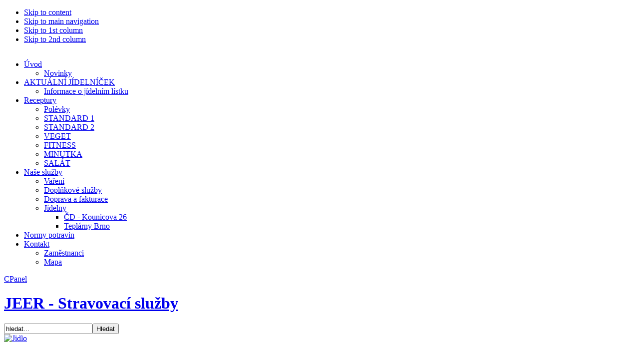

--- FILE ---
content_type: text/html; charset=utf-8
request_url: https://www.stravovanijeer.cz/index.php/aktualni-jidelnicek/969-26-09-02-10-2022.html
body_size: 7445
content:

<!DOCTYPE html PUBLIC "-//W3C//DTD XHTML 1.0 Transitional//EN" "http://www.w3.org/TR/xhtml1/DTD/xhtml1-transitional.dtd">

<html xmlns="http://www.w3.org/1999/xhtml" xml:lang="cs-cz" lang="cs-cz">

<head>
  <base href="https://www.stravovanijeer.cz/index.php/aktualni-jidelnicek/969-26-09-02-10-2022.html" />
  <meta http-equiv="content-type" content="text/html; charset=utf-8" />
  <meta http-equiv="x-ua-compatible" content="IE=EmulateIE7" />
  <meta name="robots" content="index, follow" />
  <meta name="keywords" content="stravovani, Brno, sluzby, obedy, rozvoz, menu, jeer" />
  <meta name="title" content="26.09. - 02.10.2022" />
  <meta name="author" content="Administrator" />
  <meta name="description" content="JEER - Stravovací služby" />
  <meta name="generator" content="Joomla! 1.5 - Open Source Content Management" />
  <title>26.09. - 02.10.2022</title>
  <link href="/templates/ja_trona/favicon.ico" rel="shortcut icon" type="image/x-icon" />
  <link rel="stylesheet" href="https://www.stravovanijeer.cz/modules/mod_jacpanel/ja.cpanel.css" type="text/css" />
  <script type="text/javascript" src="/media/system/js/mootools.js"></script>
  <script type="text/javascript" src="/media/system/js/caption.js"></script>
  <script type='text/javascript' src='https://www.stravovanijeer.cz/plugins/content/ja_tooltips/ja.tooltips.js' charset="utf-8"></script>
  <script type='text/javascript' src='https://www.stravovanijeer.cz/plugins/content/ja_tabs/ja_tabs.js' charset="utf-8"></script>
<link type='text/css' href='https://www.stravovanijeer.cz/plugins/content/ja_tabs/ja_tabs.css' rel="stylesheet"/>
  <link rel="stylesheet" href="https://www.stravovanijeer.cz/plugins/content/highslide/highslide-styles.css" type="text/css" />
<script type='text/javascript' src='https://www.stravovanijeer.cz/plugins/content/highslide/highslide-full.packed.js'></script>
<script type='text/javascript' src='https://www.stravovanijeer.cz/plugins/content/highslide/swfobject.js'></script>
<script type='text/javascript' src='https://www.stravovanijeer.cz/plugins/content/highslide/do_cookie.js'></script>
<script type='text/javascript'>
hs.graphicsDir = 'https://www.stravovanijeer.cz/plugins/content/highslide/graphics/'; 
hs.showCredits = false;
hs.outlineType = 'beveled';
hs.loadingText = 'Načítání...';
</script>


<link rel="stylesheet" href="https://www.stravovanijeer.cz/templates/system/css/system.css" type="text/css" />
<link rel="stylesheet" href="https://www.stravovanijeer.cz/templates/system/css/general.css" type="text/css" />
<link rel="stylesheet" href="https://www.stravovanijeer.cz/templates/ja_trona/css/template.css" type="text/css" />
<link rel="stylesheet" href="https://www.stravovanijeer.cz/templates/ja_trona/css/typo.css" type="text/css" />

<script language="javascript" type="text/javascript">
	var siteurl = 'https://www.stravovanijeer.cz/';
	var tmplurl = 'https://www.stravovanijeer.cz/templates/ja_trona';
</script>

<script language="javascript" type="text/javascript" src="https://www.stravovanijeer.cz/templates/ja_trona/js/ja.script.js"></script>
<!-- js for dragdrop -->

<!-- Menu head -->
			<link href="https://www.stravovanijeer.cz/templates/ja_trona/ja_menus/ja_cssmenu/ja.cssmenu.css" rel="stylesheet" type="text/css" />
			<script src="https://www.stravovanijeer.cz/templates/ja_trona/ja_menus/ja_cssmenu/ja.cssmenu.js" language="javascript" type="text/javascript"></script>
			<link href="https://www.stravovanijeer.cz/templates/ja_trona/css/colors/blue.css" rel="stylesheet" type="text/css" />

<!--[if lte IE 6]>
<style type="text/css">
.clearfix {height: 1%;}
img {border: none;}
</style>
<![endif]-->

<!--[if gte IE 7.0]>
<style type="text/css">
.clearfix {display: inline-block;}
</style>
<![endif]-->

<!--[if gt IE 7]>
<link href="https://www.stravovanijeer.cz/templates/ja_trona/css/ie8.css" rel="stylesheet" type="text/css" />
<![endif]-->

<script type="text/javascript">

  var _gaq = _gaq || [];
  _gaq.push(['_setAccount', 'UA-20007813-5']);
  _gaq.push(['_trackPageview']);

  (function() {
    var ga = document.createElement('script'); ga.type = 'text/javascript'; ga.async = true;
    ga.src = ('https:' == document.location.protocol ? 'https://ssl' : 'http://www') + '.google-analytics.com/ga.js';
    var s = document.getElementsByTagName('script')[0]; s.parentNode.insertBefore(ga, s);
  })();

</script>

</head>

<body id="bd" class=" wide fs3" ><!-- 05e99a9b5c --><!-- 05e99a9b5c -->
<a name="Top" id="Top"></a>
<ul class="accessibility">
	<li><a href="/index.php/aktualni-jidelnicek/969-26-09-02-10-2022.html/aktualni-jidelnicek.html#ja-content" title="Skip to content">Skip to content</a></li>
	<li><a href="/index.php/aktualni-jidelnicek/969-26-09-02-10-2022.html/aktualni-jidelnicek.html#ja-mainnav" title="Skip to main navigation">Skip to main navigation</a></li>
	<li><a href="/index.php/aktualni-jidelnicek/969-26-09-02-10-2022.html/aktualni-jidelnicek.html#ja-col1" title="Skip to 1st column">Skip to 1st column</a></li>
	<li><a href="/index.php/aktualni-jidelnicek/969-26-09-02-10-2022.html/aktualni-jidelnicek.html#ja-col2" title="Skip to 2nd column">Skip to 2nd column</a></li>
</ul>


<!-- BEGIN: HEADER -->
<div id="ja-headerwrap">
<div id="ja-header" class="clearfix">
	<!-- BEGIN: MAIN NAVIGATION -->
		<div id="ja-mainnavwrap">

	<div id="ja-cpanel" >
				<div id="ja-login">
			<div id="login-wrap">
<form action="/index.php/aktualni-jidelnicek.html" method="post" name="login" id="login" >
	
			<label for="mod_login_username" class="ja-login-user">
				<span>Uživatelské jméno</span>
				<input name="username" id="mod_login_username" type="text" class="inputbox" alt="username" size="10" />
			</label>

			<label for="mod_login_password" class="ja-login-password">
				<span>Heslo</span>
				<input type="password" id="mod_login_password" name="passwd" class="inputbox" size="10" alt="password" />
			</label>

			<label for="mod_login_remember">
				<input type="hidden" name="remember" id="mod_login_remember" class="inputbox" value="yes" alt="Remember Me" />
			</label>
			<input type="submit" name="Submit" class="button" value="Login" />

			<div class="ja-login-links">
			<a href="/index.php/component/user/reset.html">
			Zapomenuté heslo?</a>
			<!--<a href="/index.php/component/user/remind.html">
			Zapomenuté uživatelské jméno?</a>-->
						</div>
	
	<input type="hidden" name="option" value="com_user" />
	<input type="hidden" name="task" value="login" />
	<input type="hidden" name="return" value="L2luZGV4LnBocC9ha3R1YWxuaS1qaWRlbG5pY2VrLzk2OS0yNi0wOS0wMi0xMC0yMDIyLmh0bWw=" />
	<input type="hidden" name="e2b2f8958ec648609c6fb332de8230de" value="1" /></form>
</div>

		</div>
				
<!--		<div id="ja-usercolors">
			  	</div>
-->
	</div>

	<div id="ja-mainnav" class="clearfix">
		<ul id="ja-cssmenu" class="clearfix">
<li class="havechild"><a href="https://www.stravovanijeer.cz/" class="menu-item0 first-item" id="menu1" title="Úvod"><span class="menu-title">Úvod</span></a><ul><li ><a href="/index.php/uvod/novinky.html" class=" first-item" id="menu108" title="Novinky"><span class="menu-title">Novinky</span></a></li> 
</ul></li> 
<li class="havechild active"><a href="/index.php/aktualni-jidelnicek.html" class="menu-item1 active" id="menu97" title="AKTUÁLNÍ JÍDELNÍČEK"><span class="menu-title">AKTUÁLNÍ JÍDELNÍČEK</span></a><ul><li ><a href="/index.php/aktualni-jidelnicek/jidelni-listek.html" class=" first-item" id="menu85" title="Informace o jídelním lístku"><span class="menu-title">Informace o jídelním lístku</span></a></li> 
</ul></li> 
<li class="havechild"><a href="/index.php/receptury.html" class="menu-item2" id="menu98" title="Receptury"><span class="menu-title">Receptury</span></a><ul><li ><a href="/index.php/receptury/polevky.html" class=" first-item" id="menu107" title="Polévky"><span class="menu-title">Polévky</span></a></li> 
<li ><a href="/index.php/receptury/standard-1.html"  id="menu99" title="STANDARD 1"><span class="menu-title">STANDARD 1</span></a></li> 
<li ><a href="/index.php/receptury/standard-2.html"  id="menu101" title="STANDARD 2"><span class="menu-title">STANDARD 2</span></a></li> 
<li ><a href="/index.php/receptury/veget.html"  id="menu106" title="VEGET"><span class="menu-title">VEGET</span></a></li> 
<li ><a href="/index.php/receptury/fitness.html"  id="menu103" title="FITNESS"><span class="menu-title">FITNESS</span></a></li> 
<li ><a href="/index.php/receptury/minutka.html"  id="menu100" title="MINUTKA"><span class="menu-title">MINUTKA</span></a></li> 
<li ><a href="/index.php/receptury/salat.html" class=" last-item" id="menu102" title="SALÁT"><span class="menu-title">SALÁT</span></a></li> 
</ul></li> 
<li class="havechild"><a href="/index.php/sluzby.html" class="menu-item3" id="menu27" title="Naše služby"><span class="menu-title">Naše služby</span></a><ul><li ><a href="/index.php/sluzby/vareni.html" class=" first-item" id="menu37" title="Vaření"><span class="menu-title">Vaření</span></a></li> 
<li ><a href="/index.php/sluzby/doplnkove-sluzby.html"  id="menu110" title="Doplňkové služby"><span class="menu-title">Doplňkové služby</span></a></li> 
<li ><a href="/index.php/sluzby/doprava-a-fakturace.html"  id="menu34" title="Doprava a fakturace"><span class="menu-title">Doprava a fakturace</span></a></li> 
<li class="havesubchild"><a href="/index.php/sluzby/jidelny.html" class=" last-item" id="menu88" title="Jídelny"><span class="menu-title">Jídelny</span></a><ul><li ><a href="/index.php/sluzby/jidelny/cd-kounicova.html" class=" first-item" id="menu92" title="ČD - Kounicova 26"><span class="menu-title">ČD - Kounicova 26</span></a></li> 
<li ><a href="/index.php/sluzby/jidelny/teplarny.html" class=" last-item" id="menu91" title="Teplárny Brno"><span class="menu-title">Teplárny Brno</span></a></li> 
</ul></li> 
</ul></li> 
<li ><a href="/index.php/menu-normy.html" class="menu-item4" id="menu49" title="Normy potravin"><span class="menu-title">Normy potravin</span></a></li> 
<li class="havechild"><a href="/index.php/kontakt.html" class="menu-item5 last-item" id="menu94" title="Kontakt"><span class="menu-title">Kontakt</span></a><ul><li ><a href="/index.php/kontakt/zamestnanci.html" class=" first-item" id="menu95" title="Zaměstnanci"><span class="menu-title">Zaměstnanci</span></a></li> 
<li ><a href="/index.php/kontakt/mapa.html" class=" last-item" id="menu96" title="Mapa"><span class="menu-title">Mapa</span></a></li> 
</ul></li> 
</ul>		<script src="https://www.stravovanijeer.cz//modules/mod_jacpanel/ja.cpanel.js" type="text/javascript"></script>
<a href="#" id="ja-cpanel-switcher" title="Show/hide Control panel" class="ja-cpanel-switcher"><span>CPanel</span></a>
<script type="text/javascript">
	/*<![CDATA[*/
		document.write ('<style type="text\/css">#ja-cpanel {visibility:hidden;overflow:hidden;height:0;}<\/style>');
	window.addEvent ('domready', function() {
	new JACPanel ('ja-cpanel',{
		'status':'hide',
		'width':0,
		'height':40,
		'dir':'down'
	});
	/*]]>*/
});	
</script>
	</div>

	</div>
		<!-- END: MAIN NAVIGATION -->

		<h1 class="logo">
		<a href="/index.php" title="JEER - Stravovací služby"><span>JEER - Stravovací služby</span></a>
	</h1>
	
		<div id="ja-search">
		<form action="index.php" method="post">
	<div class="search">
		<input name="searchword" id="mod_search_searchword" maxlength="20" alt="Hledat" class="inputbox" type="text" size="20" value="hledat..."  onblur="if(this.value=='') this.value='hledat...';" onfocus="if(this.value=='hledat...') this.value='';" /><input type="submit" value="Hledat" class="button" onclick="this.form.searchword.focus();"/>	</div>
	<input type="hidden" name="task"   value="search" />
	<input type="hidden" name="option" value="com_search" />
	<input type="hidden" name="Itemid" value="97" />
</form>
	</div>	
		
	<div id="ja-usertools">
		  </div>

</div>

<!-- BEGIN: TOP SPOTLIGHT-->
<div id="ja-topsl" class="clearfix">

    <div class="ja-box-left" style="width: 33.3%;">
				<div class="moduletable">
					<div><a title="Aktuální jídelníček" href="/index.php/aktualni-jidelnicek.html"><img src="/images/homepage/jidlo_6.jpg" alt="Jidlo" width="277" height="157" /></a>
</div>		</div>
	
  </div>
    
    <div class="ja-box-center" style="width: 33.3%;">
				<div class="moduletable">
					<p>&nbsp;</p>
<p style="text-align: center;"><a title="OBJEDNAVKA" href="mailto:provoz@stravovanijeer.cz?subject=OBJEDNAVKA"><img onmouseover="this.src='/images/stories/news/obj_hover.jpg';" onmouseout="this.src='/images/stories/news/obj_norm.jpg';" src="/images/stories/news/obj_norm.jpg" alt="Objednat E-mailem" width="200" height="40" /></a>
</p>
<p style="text-align: center;">&nbsp;</p>		</div>
	
  </div>
    
    <div class="ja-box-right" style="width: 33.3%;">
				<div class="moduletable">
					<div><a title="Vaření a služby" href="/index.php/sluzby.html"><img src="/images/homepage/gastro_4.jpg" alt="Gastrovybaveni" width="277" height="157" /></a>
</div>		</div>
	
  </div>
  
</div>
<!-- END: TOP SPOTLIGHT -->

</div>
<!-- END: HEADER -->

<div id="ja-containerwrap-fr">
<div id="ja-container" class="clearfix">

	<!-- BEGIN: CONTENT -->
	<div id="ja-mainbody" class="clearfix">

		<!-- BEGIN: CONTENT -->
		<div id="ja-content">
		
			

			<div id="ja-current-content" class="clearfix">

    		    			<div id="ja-pathway">
					<span class="breadcrumbs pathway">
<a href="/index.php/aktualni-jidelnicek.html" class="pathway">AKTUÁLNÍ JÍDELNÍČEK</a> <img src="/templates/ja_trona/images/arrow.png" alt=""  /> 26.09. - 02.10.2022</span>

					</div>
    		    		
<h2 class="contentheading">
		<a href="/index.php/aktualni-jidelnicek/969-26-09-02-10-2022.html" class="contentpagetitle">
		26.09. - 02.10.2022	</a>
	</h2>


<div class="article-toolswrap">
<div class="article-tools clearfix">
	<div class="article-meta">
		
		
		</div>

		<div class="buttonheading">
							
						<span>
			<a href="/index.php/aktualni-jidelnicek/969-26-09-02-10-2022.html?tmpl=component&amp;print=1&amp;layout=default&amp;page=" title="Tisk" onclick="window.open(this.href,'win2','status=no,toolbar=no,scrollbars=yes,titlebar=no,menubar=no,resizable=yes,width=640,height=480,directories=no,location=no'); return false;" rel="nofollow"><img src="/images/M_images/printButton.png" alt="Tisk"  /></a>			</span>
				
						</div>
	
	</div>
</div>


<div class="article-content">

<table style="width: 100%; border: 2px solid #00AFF0;" border="2">
<tbody style="text-align: left;">
<tr style="text-align: left;">
<td style="text-align: left; background-color: #cccccc;" colspan="2"><span style="font-size: 10pt; color: #000000;"><span style="font-family: verdana,geneva;"><strong>Pondělí, 26.09.2022</strong></span></span></td>
</tr>
<tr style="text-align: left;">
<td style="width: 65px; background-color: #999999; text-align: left;"><span style="font-size: 10pt; color: #000000;"><span style="font-family: verdana,geneva;"><strong>polévka<br /></strong></span></span></td>
<td style="text-align: left;"><span style="color: #000000; font-family: verdana,geneva; font-size: 10pt;">&nbsp;Krupicová s vejcem (1,3,9)<br /></span></td>
</tr>
<tr style="text-align: left;">
<td style="text-align: left; background-color: #999999;"><span style="font-size: 10pt; color: #000000;"><span style="font-family: verdana,geneva;"><strong>stand1<br /></strong></span></span></td>
<td style="text-align: left;"><span style="color: #000000; font-family: verdana,geneva; font-size: 10pt;">&nbsp;Kuře pečené na kari, těstovinové mušle (1,7)</span></td>
</tr>
<tr style="text-align: left;">
<td style="text-align: left; background-color: #999999;"><span style="font-size: 10pt; color: #000000;"><span style="font-family: verdana,geneva;"><strong>stand2<br /></strong></span></span></td>
<td style="text-align: left;"><span style="color: #000000; font-family: verdana,geneva; font-size: 10pt;">&nbsp;Ku-lao-žou (vepřové maso s ananasem), dušená rýže, ozdoba bezl.</span></td>
</tr>
<tr style="text-align: left;">
<td style="text-align: left; background-color: #999999;"><span style="font-size: 10pt; color: #000000;"><span style="font-family: verdana,geneva;"><strong>veget</strong></span></span></td>
<td style="text-align: left;"><span style="color: #000000; font-family: verdana,geneva; font-size: 10pt;">&nbsp;Květákové placičky s vejci, bramborová kaše, ozdoba (1,3,7)</span></td>
</tr>
<tr style="text-align: left;">
<td style="text-align: left; background-color: #999999;"><span style="font-size: 10pt; color: #000000;"><span style="font-family: verdana,geneva;"><strong>fitness</strong></span></span></td>
<td style="text-align: left;"><span style="color: #000000; font-family: verdana,geneva; font-size: 10pt;">&nbsp;Kuřecí prsíčka s rajčaty a brokolicí, bramborová kaše (1,7)</span></td>
</tr>
<tr style="text-align: left;">
<td style="text-align: left; background-color: #999999;"><span style="font-family: verdana, geneva;"><span style="font-size: 13.3333px;"><b>salát</b></span></span></td>
<td style="text-align: left;"><span style="color: #000000; font-family: verdana,geneva; font-size: 10pt;">&nbsp;Mexický salát s tuňákem a fazolemi, chléb (1,4)<br /></span></td>
</tr>
<tr style="text-align: left;">
<td style="text-align: left; background-color: #999999;"><span style="font-size: 10pt; color: #000000;"><span style="font-family: verdana,geneva;"><strong>minutka</strong></span></span></td>
<td style="text-align: left;"><span style="color: #000000; font-family: verdana,geneva; font-size: 10pt;">&nbsp;Smažený sýr se šunkou, vařený brambor, tatarská omáčka, obloha (1,3,7,10)<br /></span></td>
</tr>
</tbody>
</table>
<table style="width: 100%; border: 2px solid #00AFF0;" border="2">
<tbody style="text-align: left;">
<tr style="text-align: left;">
<td style="text-align: left; background-color: #cccccc;" colspan="2"><span style="font-size: 10pt; color: #000000;"><span style="font-family: verdana,geneva;"><strong>Úterý, 27.09.2022<br /></strong></span></span></td>
</tr>
<tr style="text-align: left;">
<td style="width: 65px; background-color: #999999; text-align: left;"><span style="font-size: 10pt; color: #000000;"><span style="font-family: verdana,geneva;"><strong>polévka<br /></strong></span></span></td>
<td style="text-align: left;"><span style="color: #000000; font-family: verdana,geneva; font-size: 10pt;">&nbsp;Fazolová s paprikou (1,9)</span></td>
</tr>
<tr style="text-align: left;">
<td style="text-align: left; background-color: #999999;"><span style="font-size: 10pt; color: #000000;"><span style="font-family: verdana,geneva;"><strong>stand1&nbsp;<br /></strong></span></span></td>
<td style="text-align: left;"><span style="color: #000000; font-family: verdana,geneva; font-size: 10pt;">&nbsp;Smažený vepřový řízek, bramborový salát s majonézou (1,3,7,10)</span></td>
</tr>
<tr style="text-align: left;">
<td style="text-align: left; background-color: #999999;"><span style="font-size: 10pt; color: #000000;"><span style="font-family: verdana,geneva;"><strong>stand2<br /></strong></span></span></td>
<td style="text-align: left;"><span style="color: #000000; font-family: verdana,geneva; font-size: 10pt;">&nbsp;Vepřová pečeně, dušená mrkev s hráškem, vařený brambor (1,7)</span></td>
</tr>
<tr style="text-align: left;">
<td style="text-align: left; background-color: #999999;"><span style="font-size: 10pt; color: #000000;"><span style="font-family: verdana,geneva;"><strong>veget</strong></span></span></td>
<td style="text-align: left;"><span style="color: #000000; font-family: verdana,geneva; font-size: 10pt;">&nbsp;Brokolice na másle s vejcem, vařený brambor, ozdoba, bezl. (3,7)</span></td>
</tr>
<tr style="text-align: left;">
<td style="text-align: left; background-color: #999999;"><span style="font-size: 10pt; color: #000000;"><span style="font-family: verdana,geneva;"><strong>fitness</strong></span></span></td>
<td style="text-align: left;"><span style="color: #000000; font-family: verdana,geneva; font-size: 10pt;">&nbsp;Čertovské špagety s kuřecím masem, sypané sýrem (pikantní) (1,7)</span></td>
</tr>
<tr style="text-align: left;">
<td style="text-align: left; background-color: #999999;"><span style="font-family: verdana, geneva;"><span style="font-size: 13.3333px;"><b>salát</b></span></span></td>
<td style="text-align: left;"><span style="color: #000000; font-family: verdana,geneva; font-size: 10pt;">&nbsp;Míchaný salát s baby špenátem a balkánským sýrem, chléb (1,7)</span></td>
</tr>
<tr style="text-align: left;">
<td style="text-align: left; background-color: #999999;"><span style="font-size: 10pt; color: #000000;"><span style="font-family: verdana,geneva;"><strong>minutka</strong></span></span></td>
<td style="text-align: left;"><span style="color: #000000; font-family: verdana,geneva; font-size: 10pt;">&nbsp;Katův šleh z vepřového masa, americké brambory, tatarská omáčka, obloha (1,3)</span></td>
</tr>
</tbody>
</table>
<table style="width: 100%; border: 2px solid #00AFF0;" border="2">
<tbody style="text-align: left;">
<tr style="text-align: left;">
<td style="text-align: left; background-color: #cccccc;" colspan="2"><span style="font-size: 10pt; color: #000000;"><span style="font-family: verdana,geneva;"><strong>Středa, 28.09.2022 -&nbsp;STÁTNÍ SVÁTEK<br /></strong></span></span></td>
</tr>
<tr style="text-align: left;">
<td style="width: 65px; background-color: #999999; text-align: left;"><span style="font-size: 10pt; color: #000000;"><span style="font-family: verdana,geneva;"><strong>polévka<br /></strong></span></span></td>
<td style="text-align: left;"><span style="color: #000000; font-family: verdana,geneva; font-size: 10pt;">&nbsp;Květáková (1,3,7)</span></td>
</tr>
<tr style="text-align: left;">
<td style="text-align: left; background-color: #999999;"><span style="font-size: 10pt; color: #000000;"><span style="font-family: verdana,geneva;"><strong>stand1<br /></strong></span></span></td>
<td style="text-align: left;"><span style="color: #000000; font-family: verdana,geneva; font-size: 10pt;">&nbsp;Kuřecí kapsa se smetanovým špenátem, bramborová kaše, ozdoba (1,7)</span></td>
</tr>
<tr style="text-align: left;">
<td style="text-align: left; background-color: #999999;"><span style="font-size: 10pt; color: #000000;"><span style="font-family: verdana,geneva;"><strong>stand2<br /></strong></span></span></td>
<td style="text-align: left;"><span style="color: #000000; font-family: verdana,geneva; font-size: 10pt;">&nbsp;Švej ču žou s vepřovým masem, kari rýže, ozdoba, bezl.d.</span></td>
</tr>
<tr style="text-align: left;">
<td style="text-align: left; background-color: #999999;"><span style="font-size: 10pt; color: #000000;"><span style="font-family: verdana,geneva;"><strong>veget<br /></strong></span></span></td>
<td style="text-align: left;"><span style="color: #000000; font-family: verdana,geneva; font-size: 10pt;"></span></td>
</tr>
<tr style="text-align: left;">
<td style="text-align: left; background-color: #999999;"><span style="font-size: 10pt; color: #000000;"><span style="font-family: verdana,geneva;"><strong>fitness</strong></span></span></td>
<td style="text-align: left;"><span style="color: #000000; font-family: verdana,geneva; font-size: 10pt;"></span></td>
</tr>
<tr style="text-align: left;">
<td style="text-align: left; background-color: #999999;"><span style="font-family: verdana, geneva;"><span style="font-size: 13.3333px;"><b>salát</b></span></span></td>
<td style="text-align: left;"><span style="font-family: verdana, geneva;"><span style="font-size: 13.3333px;"></span></span></td>
</tr>
<tr style="text-align: left;">
<td style="text-align: left; background-color: #999999;"><span style="font-size: 10pt; color: #000000;"><span style="font-family: verdana,geneva;"><strong>minutka</strong></span></span></td>
<td style="text-align: left;"><span style="font-family: verdana, geneva;"><span style="font-size: 13.3333px;"></span></span></td>
</tr>
</tbody>
</table>
<table style="width: 100%; border: 2px solid #00AFF0;" border="2">
<tbody style="text-align: left;">
<tr style="text-align: left;">
<td style="text-align: left; background-color: #cccccc;" colspan="2"><span style="font-size: 10pt; color: #000000;"><span style="font-family: verdana,geneva;"><strong>Čtvrtek, 29.09.2022</strong></span></span></td>
</tr>
<tr style="text-align: left;">
<td style="width: 65px; background-color: #999999; text-align: left;"><span style="font-size: 10pt; color: #000000;"><span style="font-family: verdana,geneva;"><strong>polévka<br /></strong></span></span></td>
<td style="text-align: left;"><span style="color: #000000; font-family: verdana,geneva; font-size: 10pt;">&nbsp;Hovězí s těstovinou (1,9)</span></td>
</tr>
<tr style="text-align: left;">
<td style="text-align: left; background-color: #999999;"><span style="font-size: 10pt; color: #000000;"><span style="font-family: verdana,geneva;"><strong>stand1&nbsp;<br /></strong></span></span></td>
<td style="text-align: left;"><span style="color: #000000; font-family: verdana,geneva; font-size: 10pt;">&nbsp;Znojemský vepřový guláš, houskový knedlík (1)</span></td>
</tr>
<tr style="text-align: left;">
<td style="text-align: left; background-color: #999999;"><span style="font-size: 10pt; color: #000000;"><span style="font-family: verdana,geneva;"><strong>stand2<br /></strong></span></span></td>
<td style="text-align: left;"><span style="color: #000000; font-family: verdana,geneva; font-size: 10pt;">&nbsp;Smažené žampiony, vařený brambor, tatarská omáčka, obloha (1,3,7,10)<br /></span></td>
</tr>
<tr style="text-align: left;">
<td style="text-align: left; background-color: #999999;"><span style="font-size: 10pt; color: #000000;"><span style="font-family: verdana,geneva;"><strong>veget</strong></span></span></td>
<td style="text-align: left;"><span style="color: #000000; font-family: verdana,geneva; font-size: 10pt;">&nbsp;Vařené vejce, koprová omáčka, vařený brambor (1,3,7)</span></td>
</tr>
<tr style="text-align: left;">
<td style="text-align: left; background-color: #999999;"><span style="font-size: 10pt; color: #000000;"><span style="font-family: verdana,geneva;"><strong>fitness</strong></span></span></td>
<td style="text-align: left;"><span style="color: #000000; font-family: verdana,geneva; font-size: 10pt;">&nbsp;Těstovinové mušle s rajčaty, listovým špenátem a tvarohem (1,7)</span></td>
</tr>
<tr style="text-align: left;">
<td style="text-align: left; background-color: #999999;"><span style="font-family: verdana, geneva;"><span style="font-size: 13.3333px;"><b>salát</b></span></span></td>
<td style="text-align: left;"><span style="color: #000000; font-family: verdana,geneva; font-size: 10pt;">&nbsp;Zeleninový salát s trhaným kuřecím masem, chléb (1)</span></td>
</tr>
<tr style="text-align: left;">
<td style="text-align: left; background-color: #999999;"><span style="font-size: 10pt; color: #000000;"><span style="font-family: verdana,geneva;"><strong>minutka</strong></span></span></td>
<td style="text-align: left;"><span style="color: #000000; font-family: verdana,geneva; font-size: 10pt;">&nbsp;Pečený kapr v zeleninové směsi, smažené hranolky, obloha (1)</span></td>
</tr>
</tbody>
</table>
<table style="width: 100%; border: 2px solid #00AFF0;" border="2">
<tbody style="text-align: left;">
<tr style="text-align: left;">
<td style="text-align: left; background-color: #cccccc;" colspan="2"><span><span><strong><span style="font-family: verdana, geneva;"><span style="font-size: 10pt; color: #000000;">Pátek, 30.09.2022<strong style="font-family: verdana, geneva; font-size: 13.3333px; background-color: #cccccc;"><br /></strong></span></span> </strong> </span> </span></td>
</tr>
<tr style="text-align: left;">
<td style="width: 65px; background-color: #999999; text-align: left;"><span style="font-size: 10pt; color: #000000;"><span style="font-family: verdana,geneva;"><strong>polévka<br /></strong></span></span></td>
<td style="text-align: left;"><span style="color: #000000; font-family: verdana,geneva; font-size: 10pt;">&nbsp;Rajčatová s rýží (1,7)</span></td>
</tr>
<tr style="text-align: left;">
<td style="text-align: left; background-color: #999999;"><span style="font-size: 10pt; color: #000000;"><span style="font-family: verdana,geneva;"><strong>stand1&nbsp;<br /></strong></span></span></td>
<td style="text-align: left;"><span style="color: #000000; font-family: verdana,geneva; font-size: 10pt;">&nbsp;Kuřecí závitek plněný houbami a vejci, dušená rýže, ozdoba (1,3)</span></td>
</tr>
<tr style="text-align: left;">
<td style="text-align: left; background-color: #999999;"><span style="font-size: 10pt; color: #000000;"><span style="font-family: verdana,geneva;"><strong>stand2&nbsp;<br /></strong></span></span></td>
<td style="text-align: left;"><span style="color: #000000; font-family: verdana,geneva; font-size: 10pt;">&nbsp;Vepřové výpečky, dušený špenát, vařený brambor (1,7)</span></td>
</tr>
<tr style="text-align: left;">
<td style="text-align: left; background-color: #999999;"><span style="font-size: 10pt; color: #000000;"><span style="font-family: verdana,geneva;"><strong>veget</strong></span></span></td>
<td style="text-align: left;"><span style="color: #000000; font-family: verdana,geneva; font-size: 10pt;">&nbsp;Kynutý alpský povidlový knedlík s pudingovým krémem sypaný mákem (1,3,7)</span></td>
</tr>
<tr style="text-align: left;">
<td style="text-align: left; background-color: #999999;"><span style="font-size: 10pt; color: #000000;"><span style="font-family: verdana,geneva;"><strong>fitness</strong></span></span></td>
<td style="text-align: left;"><span style="font-family: verdana, geneva; font-size: 13.3333px;">&nbsp;Kuřecí jambalaya (rizoto s kuřecím a uzeným masem na protlaku), bezl.</span></td>
</tr>
<tr style="text-align: left;">
<td style="text-align: left; background-color: #999999;"><span style="font-family: verdana, geneva;"><span style="font-size: 13.3333px;"><b>salát</b></span></span></td>
<td style="text-align: left;"><span style="color: #000000; font-family: verdana,geneva; font-size: 10pt;"><span style="font-family: verdana, geneva; font-size: 13.3333px;">&nbsp;Řecký salát s olivami, chléb (1,7)</span></span></td>
</tr>
<tr style="text-align: left;">
<td style="text-align: left; background-color: #999999;"><span style="font-size: 10pt; color: #000000;"><span style="font-family: verdana,geneva;"><strong>minutka</strong></span></span></td>
<td style="text-align: left;"><span style="color: #000000; font-family: verdana,geneva; font-size: 10pt;"><span style="font-family: verdana, geneva; font-size: 13.3333px;">&nbsp;Drůbeží jatýrka s angl..slaninou, smažené hranolky, tatar. omáčka, obloha (1,3,7,10)</span></span></td>
</tr>
</tbody>
</table>
<table style="width: 100%; border: 2px solid #00AFF0;" border="2">
<tbody style="text-align: left;">
<tr style="text-align: left;">
<td style="text-align: left; background-color: #cccccc;" colspan="2"><span style="font-size: 10pt; color: #000000;"><span style="font-family: verdana,geneva;"><strong>Sobota, 01.10.2022</strong></span></span></td>
</tr>
<tr style="text-align: left;">
<td style="width: 65px; background-color: #999999; text-align: left; border: 1px solid #999999;"><span style="font-size: 10pt; color: #000000;"><span style="font-family: verdana,geneva;"><strong>polévka</strong></span></span></td>
<td style="text-align: left;"><span style="color: #000000; font-family: verdana,geneva; font-size: 10pt;">&nbsp;Houbová krémová (1,3,7)</span></td>
</tr>
<tr style="text-align: left;">
<td style="border: 1px solid #999999; text-align: left; background-color: #999999;"><span style="font-size: 10pt; color: #000000;"><span style="font-family: verdana,geneva;"><strong>stand1&nbsp;</strong></span></span></td>
<td style="text-align: left;"><span style="color: #000000; font-family: verdana,geneva; font-size: 10pt;"><span style="color: #000000; font-family: verdana,geneva; font-size: 10pt;">&nbsp;Vepřová pečeně na černém pivu, vařený brambor, ozdoba (1)</span></span></td>
</tr>
<tr style="text-align: left;">
<td style="border: 1px solid #999999; text-align: left; background-color: #999999;"><span style="font-size: 10pt; color: #000000;"><span style="font-family: verdana,geneva;"><strong>stand2</strong></span></span></td>
<td style="text-align: left;"><span style="color: #000000; font-family: verdana,geneva; font-size: 10pt;"><span style="color: #000000; font-family: verdana,geneva; font-size: 10pt;">&nbsp;Kuřecí rizoto se zeleninou sypané sýrem, bezl.d. (7)</span></span></td>
</tr>
</tbody>
</table>
<table style="width: 100%; border: 2px solid #00AFF0;" border="2">
<tbody style="text-align: left;">
<tr style="text-align: left;">
<td style="text-align: left; background-color: #cccccc;" colspan="2"><span style="font-size: 10pt; color: #000000;"><span style="font-family: verdana,geneva;"><strong>Neděle, 02.10.2022<span style="color: #000000; font-family: verdana,geneva; font-size: 10pt;"></span></strong> </span> </span></td>
</tr>
<tr style="text-align: left;">
<td style="width: 65px; background-color: #999999; text-align: left; border: 1px solid #999999;"><span style="font-size: 10pt; color: #000000;"><span style="font-family: verdana,geneva;"><strong>polévka</strong></span></span></td>
<td style="text-align: left;"><span style="color: #000000; font-family: verdana,geneva; font-size: 10pt;"><span style="color: #000000; font-family: verdana,geneva; font-size: 10pt;">&nbsp;Špenátová s bramborem (1,3,9)</span></span></td>
</tr>
<tr style="text-align: left;">
<td style="border: 1px solid #999999; text-align: left; background-color: #999999;"><span style="font-size: 10pt; color: #000000;"><span style="font-family: verdana,geneva;"><strong>stand1</strong></span></span></td>
<td style="text-align: left;"><span style="color: #000000; font-family: verdana,geneva; font-size: 10pt;"><span style="color: #000000; font-family: verdana,geneva; font-size: 10pt;">&nbsp;Pečená kuřecí roláda, bramborová kaše, ozdoba (1,3,7</span></span></td>
</tr>
<tr style="text-align: left;">
<td style="border: 1px solid #999999; text-align: left; background-color: #999999;"><span style="font-size: 10pt; color: #000000;"><span style="font-family: verdana,geneva;"><strong>stand2&nbsp;</strong></span></span></td>
<td style="text-align: left;"><span style="color: #000000; font-family: verdana,geneva; font-size: 10pt;"><span style="color: #000000; font-family: verdana,geneva; font-size: 10pt;">&nbsp;Tortellini alla panna (se smetanovou omáčkou se sýrem a šunkou) (1,7)</span></span></td>
</tr>
</tbody>
</table>
<p><span style="color: #000000;"><span style="font-size: 10pt;"><span style="font-family: verdana,geneva;"> <br /> </span></span> </span></p>
<p class="download"><span style="color: #000000;"><span style="font-size: 10pt;"><span style="font-family: verdana,geneva;">Verzi pro tisk ve formátu .doc stahujte <a title="Stazeni verze pro tisk" href="/jidelnicky/jid_tisk_653.doc"><strong>ZDE</strong></a>, víkendový jídelníček <a title="Stazeni verze pro tisk - vikend" href="/jidelnicky/jid_tisk_653_vik.doc"><strong>ZDE</strong></a>.</span></span> </span></p>
<p class="stickynote"><span style="color: #000000;"><span style="font-size: 10pt;"><span style="font-family: verdana,geneva;">Šéfkuchař : Jiří Šenkyřík.</span></span> </span></p></div>

	<span class="modifydate">
		Aktualizováno ( Středa, 21 Září 2022 13:24 )
	</span>

<span class="article_separator">&nbsp;</span>


				 
			</div>

		</div>
		<!-- END: CONTENT -->

	  	  <!-- BEGIN: LEFT COLUMN -->
		<div id="ja-col1">
		<div class="ja-innerpad">

					
					<div class="moduletable_menu">
					<h3>Hlavní Menu</h3>
					<ul class="menu"><li class="parent item1"><a href="https://www.stravovanijeer.cz/"><span>Úvod</span></a></li><li id="current" class="parent active item97"><a href="/index.php/aktualni-jidelnicek.html"><span>AKTUÁLNÍ JÍDELNÍČEK</span></a><ul><li class="item85"><a href="/index.php/aktualni-jidelnicek/jidelni-listek.html"><span>Informace o jídelním lístku</span></a></li></ul></li><li class="parent item98"><a href="/index.php/receptury.html"><span>Receptury</span></a></li><li class="parent item27"><a href="/index.php/sluzby.html"><span>Naše služby</span></a></li><li class="item49"><a href="/index.php/menu-normy.html"><span>Normy potravin</span></a></li><li class="parent item94"><a href="/index.php/kontakt.html"><span>Kontakt</span></a></li></ul>		</div>
			<div class="moduletable_default icon1">
					<h3>Objednávkový systém</h3>
					<div class="ja-innerdiv clearfix" style="padding-top: 0px ! important; text-align: center;"><a title="Lunchdrive - objednávkový systém" href="http://www.lunchdrive.cz/cs/user/login/login" target="_blank" rel="noopener"> <img src="https://blog.lunchdrive.cz/wp-content/uploads/2021/05/Screenshot-2021-05-10-at-13.27.58.png" alt="" width="190" height="54" border="0" /> </a></div>		</div>
			<div class="moduletable_default icon4">
					<h3>Navštivte naši jídelnu</h3>
					<div class="ja-innerdiv clearfix" style="padding-top: 0px !important; text-align: justify;"><a title="Naše nová provozovna" href="/index.php/sluzby/jidelny/teplarny.html"><strong><br /><img title="Jídelna IBC vchod z lávky" src="/images/stories/news/jdelna ibc vchod.jpg" alt="Jidelna IBC" width="101" height="88" align="left" />Příkop 6</strong></a>,<span> budova IBC, první patro</span><br />Polední menu od 130,- Kč. Výběr s šesti druhů menu, saláty, bezedný kelímek, Také Vám jídlo na místě zabalíme do vlastních nádob, nebo zatavíme za příplatek 10,-Kč. Přijímáme platební karty a E-stravenky.</div>
<div>&nbsp;</div>		</div>
			<div class="moduletable_default icon1">
					<h3>Stravování pro seniory</h3>
					<div class="ja-innerdiv clearfix" style="padding-top: 0px ! important; text-align: center;">
<div class="shadow"><img src="/images/homepage/senior_1.jpg" alt="seniori" width="60" height="88" /></div>
Rozvoz poledního menu v jídlonosičích od 130,- Kč, včetně rozvozu a polévky. V&nbsp;jednorázových nádobách, příplatek 10.- Kč</div>		</div>
	

		</div>
		</div><br />
		<!-- END: LEFT COLUMN -->
		
	</div>
	<!-- END: CONTENT -->
		
	
</div></div>

		<!-- BEGIN: BOTTOM SPOTLIGHT-->
	<div id="ja-botsl" class="clearfix">
	
	  	  <div class="ja-box-left" style="width: 49.95%;">
					<div class="moduletable_default icon1">
					<h3>menicka.cz</h3>
					<div class="shadow"><img src="/images/stories/tips/salat.png" alt="Salat" border="0" /></div>
<p style="text-align: justify;">Spolupracujeme s portálem <a href="https://www.menicka.cz/3868-stravovani-jeer.html" target="_blank">menicka.cz</a></p>		</div>
	
	  </div>
	  	  
	  	  <div class="ja-box-right" style="width: 49.95%;">
					<div class="moduletable_default icon1">
					<h3>Stravování o víkendu</h3>
					<div class="shadow"><img src="/images/stories/tips/kuchtik.png" alt="Vikend" border="0" /></div>
<p style="text-align: justify;">Zajistíme Vám stravování o víkendech a o svátcích na základě závazné objednávky. Více informací naleznete <a href="/index.php/sluzby/vareni.html">ZDE</a>.</p>
<p><a href="http://www.toplist.cz/stat/1625390" target="_top"><img src="http://toplist.cz/count.asp?id=1625390&amp;logo=s" alt="TOPlist" width="14" height="14" border="0" /></a></p>		</div>
	
	  </div>
	  	  
	  	
	  
	</div>
	<!-- END: BOTTOM SPOTLIGHT 2 -->
	
<!-- BEGIN: FOOTER -->
<div id="ja-footerwrap" class="clearfix">
<div id="ja-footer">
	<ul id="mainlevel-nav"><li><a href="/index.php/uvod.html" class="mainlevel-nav" >Úvod</a></li><li><a href="/index.php/kontakty.html" class="mainlevel-nav" >Kontakty</a></li><li><a href="http://www.stravovanijeer.cz" class="mainlevel-nav" >www.stravovanijeer.cz</a></li></ul>
	<small>Copyright &#169; 2025 JEER - Stravovací služby. Všechna práva vyhrazena. </small>
<!--<small><a href="http://www.joomla.org">Joomla!</a> je svobodný software šířen pod <a href="http://www.gnu.org/licenses/gpl-2.0.html">GNU/GPL licencí.</a></small> -->

</div></div>
<!-- END: FOOTER -->


<script type="text/javascript">
	addSpanToTitle();
	jaAddFirstItemToTopmenu();
	jaRemoveLastContentSeparator();
	//jaRemoveLastTrBg();
	moveReadmore();
	addIEHover();
</script>

</body>

</html>

--- FILE ---
content_type: text/javascript
request_url: https://www.stravovanijeer.cz//modules/mod_jacpanel/ja.cpanel.js
body_size: 502
content:
var JACPanel = new Class({
	initialize: function(cpid, options){
		this.options = Object.extend({
			width: 0,
			height: 0,
			dir: 'down',
			status: 'hide',
			duration: 400
		}, options || {});
		this.cpanel = $(cpid);
		this.cpanel_switcher = $(cpid+'-switcher');
		if (!this.cpanel || !this.cpanel_switcher) return;
		if (!this.options.width) this.options.width = this.cpanel.offsetWidth;
		if (!this.options.height) this.options.height = this.cpanel.offsetHeight;
		this.cpanel.setStyles ({
			'height': this.options.height,
			'width': this.options.width,
			'overflow': 'hidden'
		});
		
		this.status = Cookie.get ('jacpanel-'+cpid);
		if (!this.status) this.status = this.options.status;
		if (this.status == 'hide') {
			if (this.options.dir=='down' || this.options.dir=='up') {
				this.cpanel.setStyle ('height', 0);
			} else {
				this.cpanel.setStyle ('width', 0);
			}
			this.cpanel_switcher.addClass('show');
		} else
			this.cpanel_switcher.addClass('hide');
		
		this.fx = new Fx.Styles (this.cpanel, {'duration': this.options.duration});
		
		this.cpanel_switcher.addEvent ('click', function(){
			if (this.status == 'hide') {
				this.status = 'show';
				this.fx.stop();
				var obj = {};
				if (this.options.dir=='down' || this.options.dir=='up') {
					obj.height = [0, this.options.height];
				} else {
					obj.width = [0, this.options.width];
				}
				obj.opacity = [0,1];
				this.fx.start (obj);
				this.cpanel_switcher.removeClass ('show');
				this.cpanel_switcher.addClass ('hide');
			} else {
				this.status = 'hide';
				this.fx.stop();
				var obj = {};
				if (this.options.dir=='down' || this.options.dir=='up') {
					obj.height = [this.options.height, 0];
				} else {
					obj.width = [this.options.width, 0];
				}
				obj.opacity = [1, 0];
				this.fx.start (obj);
				this.cpanel_switcher.removeClass ('hide');
				this.cpanel_switcher.addClass ('show');
			}
			return false;
		}.bind(this));
		this.cpanel.setStyle('visibility', 'visible');
	}
	
});